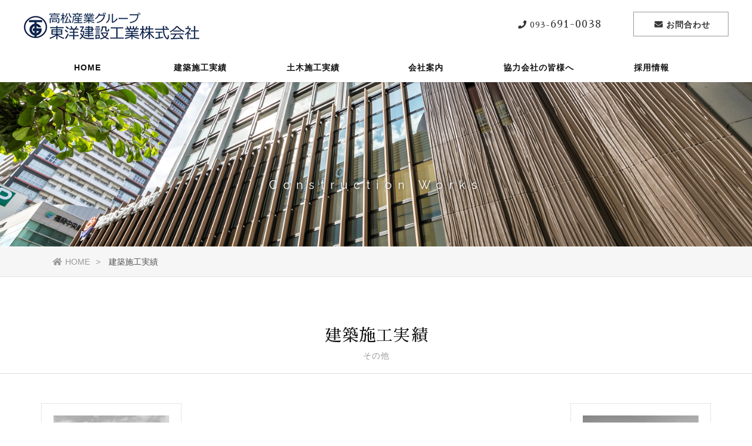

--- FILE ---
content_type: text/html
request_url: https://www.tg-toyo.co.jp/constructionworks7.html
body_size: 2282
content:
<!doctype html>
<html lang="ja">
<head>
<meta charset="utf-8">

<meta name="viewport" content="width=device-width,initial-scale=1.0,minimum-scale=1.0">
<title>東洋建設工業株式会社 [建築施工実績]</title>
<meta name="Keywords" content="東洋建設工業,東洋,東洋建設,福岡,北九州,遠賀,水巻,折尾,建築,土木,建設,不動産,太陽光発電,高松産業グループ" />
<meta name="Description" content="住みよい街づくり。私たちが目指すのは、「顧客の満足」と「社会への貢献」。お客様の希望を叶え、社会の信頼を得られる製品を提供し続けています。" />

<link rel="stylesheet" href="css/style.css" />
<link rel="stylesheet" href="css/jquery.fancybox.css">

<link href="https://fonts.googleapis.com/earlyaccess/sawarabimincho.css" rel="stylesheet" />
<link href="https://fonts.googleapis.com/css?family=Cormorant+Garamond" rel="stylesheet"> 
<link href="https://fonts.googleapis.com/css?family=Raleway" rel="stylesheet"> 
<link href="https://use.fontawesome.com/releases/v5.0.6/css/all.css" rel="stylesheet">

<!-- Global site tag (gtag.js) - Google Analytics -->
<script async src="https://www.googletagmanager.com/gtag/js?id=UA-85532440-3"></script>
<script>
  window.dataLayer = window.dataLayer || [];
  function gtag(){dataLayer.push(arguments);}
  gtag('js', new Date());

  gtag('config', 'UA-85532440-3');
</script>

</head>
<body>

<header>

<div class="bg_bl"></div>

    <h1><a href="index.html"><img src="img/logo.png" alt="東洋建設工業株式会社 [トップページ]"></a></h1>

<a class="menu_btn">
    <span class="top"></span>
    <span class="middle"></span>
    <span class="bottom"></span>
</a>

<div class="h_btn"><a href="contact.html"><i class="fas fa-envelope"></i><span>お問合わせ</span></a></div>
<div class="h_tel font_mincho"><a href="tel:0936910038"><i class="fas fa-phone"></i><span>093-<strong>691-0038</strong></span></a></div>
<nav id="g_navi">
    <ul class="navi_base">
      <li><a href="index.html">HOME</a></li>
      <li><a class="ac_menu">建築施工実績</a>
      <div class="ac_list">
      <ul>
      <li><a href="constructionworks1.html">集合住宅</a></li>
      <li><a href="constructionworks2.html">金融機関</a></li>
      <li><a href="constructionworks8.html">ホテル・旅館</a></li>
      <li><a href="constructionworks3.html">医療・福祉</a></li>
      <li><a href="constructionworks4.html">商業施設</a></li>
      <li><a href="constructionworks5.html">工場・オフィス</a></li>
      <li><a href="constructionworks6.html">学校・戸建て</a></li>
      <li><a href="constructionworks7.html">その他</a></li>
      </ul>
      </div>
      </li>  
      <li><a href="engineeringworks.html">土木施工実績</a></li>   
      <li><a class="ac_menu">会社案内</a>
      <div class="ac_list">
      <ul>
      <li><a href="about.html">東洋建設工業について</a></li>  
      <li><a href="company.html">会社概要</a></li>
      <li><a href="history.html">沿革</a></li>
      <li><a href="access.html">アクセス</a></li>
      </ul>
      </div>
      </li>
      <li><a href="partners.html">協力会社の皆様へ</a></li>
      <li><a class="ac_menu">採用情報</a>
      <div class="ac_list">
      <ul>
      <li><a href="recruit.html">募集要項</a></li>  
      <li><a href="interview.html">先輩社員の声</a></li>
      </ul>
      </div>
      </li>
    </ul>
</nav>

</header>

<div id="sub_top" class="constructionworks">
Construction Works
</div>

<div class="pankuzu">
<ul>
<li><a href="index.html"><i class="fas fa-home"></i>HOME</a></li>
<li>建築施工実績</li>
</ul>
</div>

<div class="content">
<h2 class="effect">建築施工実績<br>
<span>その他</span></h2>
<div class="cont_wrap">

<div class="effect d_02">

<ul class="works_list">
<li><a href="img/construction_702.jpg" data-fancybox="works_list" data-caption="葬儀場 新築工事"><img src="img/construction_702s.jpg" alt="葬儀場 新築工事">
<span>葬儀場 新築工事</span></a></li>

<li><a href="img/construction_701.jpg" data-fancybox="works_list" data-caption="太陽光発電所新設工事 (2メガ 7,000枚)"><img src="img/construction_701s.jpg" alt="太陽光発電所新設工事 (2メガ 7,000枚)">
<span>太陽光発電所新設工事 (2メガ 7,000枚)</span></a></li>
</ul>

</div>

<h5 align="center">※掲載している実績は一部となります。</h5>

</div>
</div>


<footer>
<div class="cont_wrap">
<ul class="f_bn">
  <li><a href="http://www.takamatsu-group.co.jp/index.html" target="_blank"><i class="fas fa-globe"></i>高松産業グループ</a></li>
  <li><a href="http://www.takamatsu-group.co.jp/privacy/index.html" target="_blank"><i class="fas fa-globe"></i>Privacy Policy</a></li>
  <li><a href="http://www.takamatsu-group.co.jp/policy/index.html" target="_blank"><i class="fas fa-globe"></i>利用・免責</a></li>
</ul>

  <address>
  Copyright (C) TOYO KENSETU KOGYO CO.,LTD. All Rights Reserved.
  </address>
  
<!--　削除禁止【ＰＲ枠】ここから　--> 
<!--prno.180216ver2.01set018--> 
<div class="box_pr"><ul>
<li>Design by <a href="https://www.megapx.com/" title="ホームページ制作・ロゴデザイン：メガピクス" target="_blank">Megapx</a></li>
<li>Template by <a href="http://www.s-hoshino.com/" title="HTMLテンプレート配布元：フリー素材屋Hoshino" target="_blank">s-hoshino.com</a></li>
</ul></div>
<!--　/削除禁止【ＰＲ枠】ここまで　--> 
  </div>
</footer>

<div class="to_top"><a href="#"><img src="img/i_top.png" alt="ページトップへ戻る" ></a></div>


<script src="https://ajax.googleapis.com/ajax/libs/jquery/2.1.3/jquery.min.js"></script>
<script src="js/jquery.inview.min.js"></script>
<script src="js/script_sub.js"></script>
<script src="js/jquery.fancybox.js"></script>
<script>
	$('[data-fancybox]').fancybox();
</script>
</body>
</html>


--- FILE ---
content_type: text/css
request_url: https://www.tg-toyo.co.jp/css/style.css
body_size: 6169
content:
/*
+++++++++++++++++++++++++++++++++++++++++++++++++++++++++++++++++++++++++++++++
原則として、許可なしの再配布は禁止させていただきます。
また、無料でお使いになる場合は、【ＰＲ枠】のリンクは全て削除禁止です。
（※加工後の削除も禁止させていただいておりますのでご了承ください。）
PR枠の削除（有料プラン）に関するお問い合わせや、その他ご不明な点は、
http://www.s-hoshino.com/info.html、または、
https://www.megapx.com/contact.htmlのフォームよりお問い合わせください。
+++++++++++++++++++++++++++++++++++++++++++++++++++++++++++++++++++++++++++++++
*/

@charset "utf-8";

* {
	padding: 0;
	margin: 0;
}

html {
  height: 100%;
}

body {
	color: #111;
	background-color: #FFFFFF;
	font-family: "游ゴシック", "Yu Gothic", YuGothic, "ヒラギノ角ゴ ProN W3", "Hiragino Kaku Gothic ProN", "メイリオ", Meiryo, Osaka, "ＭＳ ゴシック", "MS Gothic", sans-serif;
	/*	font-family: "メイリオ", "Meiryo", arial, "ヒラギノ角ゴ Pro W3", "Hiragino Kaku Gothic Pro", Osaka, "ＭＳ Ｐゴシック", "MS PGothic", Sans-Serif;*/
	word-wrap: break-word;
	height: 100%;
}

.font_mincho {
	font-family: "ヒラギノ明朝 ProN W3", "Hiragino Mincho ProN", "游明朝", YuMincho, "Sawarabi Mincho", "HG明朝E",  "ＭＳ Ｐ明朝", "MS PMincho", serif;
}
.font_garamond {
	font-family: 'Cormorant Garamond', serif;
}
.font_raleway {
	font-family: 'Raleway', sans-serif;
}

section,
article {
	display: block;
}

img {
	vertical-align: top;
}

a img {
	border-top-style: none;
	border-right-style: none;
	border-bottom-style: none;
	border-left-style: none;
	-webkit-transition: 0.2s linear;
	-moz-transition: 0.2s linear;
	transition: 0.2s linear;
}

a:hover img {
	opacity: 0.7;
	filter: alpha(opacity=70);
	-ms-filter: "alpha( opacity=70 )";
}

strong {
	font-weight: normal;
}

li {
	list-style-type: none;
}

a {
	color: #0066CC;
	-webkit-transition: 0.2s linear;
	-moz-transition: 0.2s linear;
	transition: 0.2s linear;
}
a:hover {
	color: #0099CC;
	text-decoration: none;
}

table {
	border-collapse: collapse;
}
table td {
	border-collapse: collapse;
}

.clfix:after{
  content: "."; 
  display: block; 
  height: 0; 
  font-size:0;	
  clear: both; 
  visibility:hidden;
}

/*
ヘッダー
-------------------------------------------*/
header {
	width: 100%;
	background-color: #FFF;
	position: fixed;
	z-index: 300;
}

header h1 a img {
	display: block;
	position: absolute;
}

header .h_btn a {
	display: block;
	text-align: center;
	position: absolute;
	text-decoration: none;
	color: #333;
	letter-spacing: 1px;
	border: 1px solid #999;
}
header .h_btn a:hover {
	color: #FFF;
	background-color: #333;
	border: 1px solid #FFF;
}
header .h_tel a {
	display: block;
	text-align: center;
	position: absolute;
	text-decoration: none;
	color: #333;
	letter-spacing: 1px;
}
header .h_btn a i,
header .h_tel a i {
	padding-left: 5px;
	padding-right: 5px;
}
#g_navi ul li a.ac_menu {
	cursor: pointer;
	overflow: hidden;
}

.pankuzu {
	background-color: #F6F6F6;
	margin-bottom: 20px;
	font-size: 14px;
	line-height: 30px;
	color: #555;
	width: 100%;
	padding-top: 10px;
	padding-bottom: 10px;
	border-bottom-width: 1px;
	border-bottom-style: solid;
	border-bottom-color: #E5E5E5;
	border-top-width: 1px;
	border-top-style: solid;
	border-top-color: #FFF;
}

.pankuzu ul {
	width: 96%;
	max-width: 1100px;
	margin-right: auto;
	margin-left: auto;
}

.pankuzu li {
	display: inline-block;
}

.pankuzu li a {
	text-decoration: none;
	color: #999;
}

.pankuzu li a::after {
	content: ">";
	padding-left: 10px;
	padding-right: 10px;
}

.pankuzu li a:hover {
	color: #111;
}

.pankuzu li i {
	padding-right: 5px;
}


/*
メインコンテンツ
-------------------------------------------*/
.content {
	width: 100%;
	background-color: #FFF;
	padding-top: 50px;
	padding-bottom: 50px;
}
.cont_wrap {
	max-width: 1200px;
	width: 100%;
	margin-right: auto;
	margin-left: auto;
}

#sub_top {
	background-color: #EEE;
	background-repeat: no-repeat;
	background-position: center center;
	height: 120px;
	line-height: 30px;
	padding-top: 300px;
	width: 100%;
	background-size: cover;
	text-align: center;
	font-family: 'Raleway', sans-serif;
	color: #FFF;
	font-size: 20px;
	letter-spacing: 0.5em;
	-moz-text-shadow: 0px 0px 5px rgba(0, 0, 0, 0.5);
	-webkit-text-shadow: 0px 0px 5px rgba(0, 0, 0, 0.5);
	-ms-text-shadow: 0px 0px 5px rgba(0, 0, 0, 0.5);
	text-shadow: 0px 0px 5px rgba(0, 0, 0, 0.5);
}

#index_top {
	height: 100%;
	width: 100%;
	position: relative;
	overflow: hidden;
}
#index_top ul.sm-slider {
	position: relative;
}

#index_top #top_catch {
	position: absolute;
	top: 40%;
	z-index: 10;
	text-align: center;
	width: 100%;
	color: #FFF;
}

#index_top #top_catch h2 {
	font-size: 50px;
	letter-spacing: 2px;
	font-family: "ヒラギノ明朝 ProN W3", "Hiragino Mincho ProN", "游明朝", YuMincho, "Sawarabi Mincho", "HG明朝E",  "ＭＳ Ｐ明朝", "MS PMincho", serif;
	font-weight: normal;
}
#index_top #top_catch p {
	font-size: 14px;
}

.content h2 {
	font-size: 28px;
	line-height: 30px;
	margin-bottom: 20px;
	border-bottom-width: 1px;
	border-bottom-style: solid;
	border-bottom-color: #DDD;
	font-weight: normal;
	letter-spacing: 1px;
	color: #111;
	text-align: center;
	font-family: "ヒラギノ明朝 ProN W3", "Hiragino Mincho ProN", "游明朝", YuMincho, "Sawarabi Mincho", "HG明朝E",  "ＭＳ Ｐ明朝", "MS PMincho", serif;
	padding-top: 15px;
	padding-right: 10px;
	padding-bottom: 15px;
	padding-left: 10px;
	clear: both;
}

.content h2 span {
	font-family: "游ゴシック", "Yu Gothic", YuGothic, "ヒラギノ角ゴ ProN W3", "Hiragino Kaku Gothic ProN", "メイリオ", Meiryo, Osaka, "ＭＳ ゴシック", "MS Gothic", sans-serif;
	font-size: 14px;
	color: #999;
}

.content h3 {
	font-size: 22px;
	line-height: 30px;
	margin-bottom: 30px;
	background-color: #F6F6F6;
	border-radius: 10px;
	-webkit-border-radius: 10px;
	-moz-border-radius: 10px;
	position: relative;
	margin-top: 30px;
	padding-top: 15px;
	padding-right: 10px;
	padding-bottom: 15px;
	padding-left: 44px;
	font-weight: normal;
	color: #111;
	font-family: "ヒラギノ明朝 ProN W3", "Hiragino Mincho ProN", "游明朝", YuMincho, "Sawarabi Mincho", "HG明朝E",  "ＭＳ Ｐ明朝", "MS PMincho", serif;
	clear: both;
}

.content h3::after {
	display: block;
	width: 3px;
	height: 20px;
	position: absolute;
	top: 20px;
	left: 20px;
	background-color: #CCC;
	content: '';
}

.content h3 span {
	font-size: 16px;
	color: #888;
	font-family: "游ゴシック", "Yu Gothic", YuGothic, "ヒラギノ角ゴ ProN W3", "Hiragino Kaku Gothic ProN", "メイリオ", Meiryo, Osaka, "ＭＳ ゴシック", "MS Gothic", sans-serif;
	padding-left: 15px;
}
.content h4 {
	font-size: 20px;
	color: #555;
	border-bottom-width: 1px;
	border-bottom-style: dotted;
	border-bottom-color: #CCC;
	letter-spacing: 0.1em;
	padding: 10px;
	font-weight: bold;
	clear: both;
	margin-top: 20px;
	margin-right: 30px;
	margin-bottom: 20px;
	margin-left: 30px;
}

.content p {
	font-size: 16px;
	line-height: 1.8;
	padding: 10px;
	margin-bottom: 30px;
	margin-top: 20px;
	margin-right: 30px;
	margin-left: 30px;
}

.content .ul_news li {
	line-height: 30px;
	padding-top: 20px;
	padding-bottom: 20px;
	border-bottom-width: 1px;
	border-bottom-style: dotted;
	border-bottom-color: #CCC;
	font-size: 16px;
	padding-right: 10px;
	padding-left: 10px;
}
.content .ul_news li span {
	color: #999;
	padding-right: 20px;
}

/*
コンテンツ大ボタン
-------------------------------------------*/
.content .btn_001 a {
	font-size: 20px;
	color: #FFF;
	text-align: center;
	border: 5px solid #F6F6F6;
	text-decoration: none;
	display: block;
	width: 88%;
	background-color: #333333;
	margin-top: 20px;
	margin-right: auto;
	margin-bottom: 30px;
	margin-left: auto;
	line-height: 30px;
	border-radius: 10px;
	-webkit-border-radius: 10px;
	-moz-border-radius: 10px;
	padding-top: 15px;
	padding-bottom: 15px;
	position: relative;
	max-width: 500px;
	clear: both;
}
.content .btn_001 a i {
	padding-right: 10px;
}
.content .btn_001 a:hover {
	color: #333333;
	text-align: center;
	background-color: #FFF;
	width: 90%;
	border-top-color: #333333;
	border-right-color: #333333;
	border-bottom-color: #333333;
	border-left-color: #333333;
}

.img_center {
	display: block;
	margin-left: auto;
	margin-right: auto;
	padding-bottom: 20px;
}

.img_left {
	float: left;
	padding-right: 30px;
	padding-left: 30px;
	padding-bottom: 20px;
}
.img_right {
	float: right;
	padding-right: 30px;
	padding-left: 30px;
	padding-bottom: 20px;
}

.content .img_left p {
	font-size: 12px;
	margin: 0px;
}

/*-----トップへ戻るボタン------*/

.to_top {
	position: fixed;
	right: 10px;
	z-index: 200;
	-webkit-transition: 0.2s linear;
	-moz-transition: 0.2s linear;
	transition: 0.2s linear;
}
.to_top a {
	text-decoration: none;
	color: #FFF;
	text-align: center;
	display: block;
	border-radius: 50px;
	-webkit-border-radius: 50px;
	-moz-border-radius: 50px;
	opacity: 0.8;
	filter: alpha(opacity=80);
	-ms-filter: "alpha( opacity=80 )";
	font-size: 10px;
	background-color: #000;
	padding: 20px;
	height: 30px;
	width: 30px;
}
.to_top a:hover {
	opacity: 1.0;
	filter: alpha(opacity=100);
	-ms-filter: "alpha( opacity=100 )";
}

/*
フッター
-------------------------------------------*/

footer {
	background-color: rgba(0, 0, 0, 0.7);
	color: #EEE;
	clear: both;
	width: 100%;
	display: block;
	padding-top: 15px;
	padding-bottom: 15px;
}

address {
	font-size: 10px;
	font-style: normal;
	padding-top: 5px;
	padding-right: 10px;
	padding-bottom: 5px;
	padding-left: 10px;
}

footer ul.f_bn {
	display: block;
	float: left;
}
footer .f_bn li {
	display: inline;
}
footer .f_bn li a {
	display: inline-block;
	font-size: 14px;
	letter-spacing: 1px;
	padding: 10px;
	text-decoration: none;
	color: #FFF;
	border: 1px solid #FFF;
	opacity: 0.5;
	filter: alpha(opacity=50);
	-ms-filter: "alpha( opacity=50 )";
	margin-left: 10px;
	font-weight: bold;
}
footer .f_bn li a:hover {
	opacity: 1.0;
	filter: alpha(opacity=100);
	-ms-filter: "alpha( opacity=100 )";
}
footer .f_bn li a i {
	padding-right: 5px;
}

footer .box_pr {
	clear: both;
	width: 100%;
	display: block;
	padding-top: 10px;
	padding-bottom: 10px;
	text-align: center;
	font-size: 10px;
	color: #CCC;
}

.box_pr ul li {
	display: inline;
	padding: 5px;
}

.box_pr ul li a {
	color: #CCC;
}

/*
各種テーブル
-------------------------------------------*/
.content table.table_01 {
	width: 96%;
	margin-top: 20px;
	margin-right: auto;
	margin-bottom: 30px;
	margin-left: auto;
}
.content table.table_01 th,
.content table.table_01 td {
	border-bottom-width: 1px;
	border-bottom-style: dotted;
	border-bottom-color: #CCC;
	padding: 20px;
}
.content table.table_01 th {
	font-size: 16px;
	white-space: nowrap;
	font-weight: normal;
	letter-spacing: 1px;
	width: 33%;
}
.content table.table_01 td {
	font-size: 14px;
	line-height: 30px;
	background-color: #FFF;
}
.content table.table_01 td.td_price {
	font-size: 16px;
	text-align: center;
	white-space: nowrap;
	color: #008C69;
	font-weight: bold;
}

.content table.table_02 {
	width: 96%;
	margin-top: 20px;
	margin-right: auto;
	margin-bottom: 30px;
	margin-left: auto;
	max-width: 600px;
}
.content table.table_02 th,
.content table.table_02 td {
	border-bottom-width: 1px;
	border-bottom-style: dotted;
	border-bottom-color: #CCC;
	padding: 20px;
}
.content table.table_02 th {
	font-size: 18px;
	white-space: nowrap;
	font-weight: normal;
	letter-spacing: 1px;
	width: 33%;
	background-color: #F6F6F6;
}
.content table.table_02 td {
	font-size: 16px;
	line-height: 30px;
	background-color: #FFF;
}
.content table.table_02 td .price {
	font-size: 20px;
	text-align: center;
	white-space: nowrap;
	color: #000000;
	font-weight: bold;
	padding-right: 5px;
	padding-left: 5px;
}


#mailform table.m_form {
	width: 90%;
	margin-right: auto;
	margin-left: auto;
}
#mailform table.m_form th {
	text-align: right;
	border-right-width: 4px;
	border-bottom-width: 1px;
	border-right-style: solid;
	border-bottom-style: dotted;
	border-right-color: #CCC;
	border-bottom-color: #CCC;
	font-size: 14px;
	font-weight: normal;
	padding-top: 15px;
	padding-right: 10px;
	padding-bottom: 10px;
	padding-left: 10px;
}
#cont_base #mailform table.m_form th p {
	font-size: 10px;
	line-height: 14px;
	color: #999;
	margin: 0px;
	padding: 0px;
}
#cont_base #mailform table.m_form th span {
	color: #FF0000;
	padding-left: 5px;
	padding-right: 5px;
}
#mailform table.m_form td {
	padding: 10px;
	background-color: #FFF;
	border-bottom-style: dotted;
	border-bottom-color: #CCC;
	border-bottom-width: 1px;
	font-size: 14px;
}
form input.form_btn {
	background-color: #333;
	color: #FFF;
	padding-top: 7px;
	padding-right: 20px;
	padding-bottom: 7px;
	padding-left: 20px;
	border-radius: 10px;
	-webkit-border-radius: 10px;
	-moz-border-radius: 10px;
	border: 3px solid #EEE;
	-webkit-transition: 0.2s linear;
	-moz-transition: 0.2s linear;
	transition: 0.2s linear;
}
form input.form_btn:hover {
	background-color: #FFF;
	color: #333;
	border-top-color: #333;
	border-right-color: #333;
	border-bottom-color: #333;
	border-left-color: #333;
	cursor: pointer;
}
.small {
	font-size: smaller;
	color: #666;
}
.chui {
	color: #F03600;
}
#cont_base .content .navi_sitemap li {
	padding-left: 20px;
}
.table_01 caption {
	font-size: 14px;
	line-height: 30px;
	background-color: #E5E5E5;
	color: #111;
	letter-spacing: 1px;
	padding-top: 5px;
	padding-bottom: 5px;
	border: 1px solid #FFF;
	box-shadow: rgba(0, 0, 0, 0.3) 0px 0px 2px 0px;
	-webkit-box-shadow: rgba(0, 0, 0, 0.3) 0px 0px 2px 0px;
	-moz-box-shadow: rgba(0, 0, 0, 0.3) 0px 0px 2px 0px;
}
.table_01 th span {
	font-size: 12px;
	color: #CCC;
}


/*
FAQ
-------------------------------------------*/

.content dl.faq {
	margin-bottom: 30px;
	padding-top: 10px;
	padding-right: 10px;
	padding-bottom: 20px;
	padding-left: 10px;
	border-bottom-width: 1px;
	border-bottom-style: dotted;
	border-bottom-color: #CCC;
}
.content dl.faq dt {
	font-size: 22px;
	line-height: 30px;
	position: relative;
	font-family: "ヒラギノ明朝 ProN W3", "Hiragino Mincho ProN", "游明朝", YuMincho, "Sawarabi Mincho", "HG明朝E",  "ＭＳ Ｐ明朝", "MS PMincho", serif;
	padding-top: 10px;
	padding-right: 20px;
	padding-bottom: 10px;
	padding-left: 50px;
	background-color: #F6F6F6;
	color: #111;
	border-radius: 10px;
	-webkit-border-radius: 10px;
	-moz-border-radius: 10px;
}
.content dl.faq dt span {
	font-size: 20px;
	font-weight: bold;
	color: #FFF;
	background-color: #333;
	text-align: center;
	display: block;
	width: 50px;
	padding-top: 10px;
	height: 40px;
	border-radius: 50%;
	-webkit-border-radius: 50%;
	-moz-border-radius: 50%;
	position: absolute;
	top: -20px;
	left: -10px;
	z-index: 10;
}
.content dl.faq dt span::before{
	content: "";
	position: absolute;
	bottom: -5px;
	right: -3px;
 	margin-left: -12px;
  border-right: 12px solid transparent;
  border-top: 20px solid #333;
  border-left: 12px solid transparent;
 	z-index: 0;
	transform: rotate(-40deg);
}
.content dl.faq dd {
	padding-top: 10px;
	padding-right: 20px;
	padding-bottom: 10px;
	padding-left: 20px;
}

/*
グーグルマップ
-------------------------------------------*/

.g_map_base {
	background-color: #FFF;
	padding-right: 20px;
	padding-bottom: 20px;
	padding-left: 20px;
}

.g_map {
position: relative;
padding-bottom: 56.25%;
padding-top: 30px;
height: 0;
overflow: hidden;
}
 
.g_map iframe,
.g_map object,
.g_map embed {
position: absolute;
top: 0;
left: 0;
width: 100%;
height: 100%;
}

/*
トップ下部ピックアップ
-------------------------------------------*/
.pick_up {
	height: 30%;
	max-height: 500px;
	width: 100%;
	position: absolute;
	bottom: 0px;
	background-color: rgba(0, 0, 0, 0.7);
}
.pick_up .sc_btm a {
	line-height: 50px;
	color: #333;
	background-color: #FFF;
	height: 100px;
	width: 100px;
	display: block;
	margin-right: auto;
	margin-left: auto;
	border-radius: 50px;
	-webkit-border-radius: 50px;
	-moz-border-radius: 50px;
	font-size: 12px;
	text-decoration: none;
	letter-spacing: 2px;
	background-image: url(../img/sc_btm.png);
	background-position: center center;
	background-repeat: no-repeat;
	position: absolute;
	bottom: -50px;
	left: 50%;
	margin-left: -50px;
	z-index: 80;
	text-align: center;
}
.pick_up .sc_btm a:hover {
	color: #000;
	height: 110px;
	width: 110px;
	border-radius: 55px;
	-webkit-border-radius: 55px;
	-moz-border-radius: 55px;
	margin-top: -10px;
	margin-left: -55px;
}

.pick_up ul {
	display: block;
	margin-left: auto;
	margin-right: auto;
	-webkit-box-sizing: border-box;
	-moz-box-sizing: border-box;
	box-sizing: border-box;
	width: 100%;
	max-width: 1400px;
	padding: 30px;
	display: -webkit-box;
	display: -moz-box;
	display: -webkit-flexbox;
	display: -moz-flexbox;
	display: -ms-flexbox;
	display: -webkit-flex;
	display: -moz-flex;
	display: flex;
	-webkit-box-lines: multiple;
	-moz-box-lines: multiple;
	-webkit-flex-wrap: wrap;
	-moz-flex-wrap: wrap;
	-ms-flex-wrap: wrap;
	flex-wrap: wrap;
	-webkit-justify-content: space-between;
	justify-content: space-between;
}

.pick_up ul li {
	width: 30%;
	-webkit-box-sizing: border-box;
	-moz-box-sizing: border-box;
	box-sizing: border-box;
	position: relative;
}
.pick_up ul li a {
	display: block;
	box-shadow: rgba(0, 0, 0, 0.2) 0px 0px 5px 0px;
	-webkit-box-shadow: rgba(0, 0, 0, 0.2) 0px 0px 5px 0px;
	-moz-box-shadow: rgba(0, 0, 0, 0.2) 0px 0px 5px 0px;
	overflow: hidden;
}
.pick_up ul li a img {
	width: auto;
	max-width: 100%;
	-webkit-transition: 1.0s ease-out;
	-moz-transition: 1.0s ease-out;
	transition: 1.0s ease-out;
	opacity: 0.7;
	filter: alpha(opacity=70);
	-ms-filter: "alpha( opacity=70 )";
}
.pick_up ul li a:hover img {
	-webkit-transform: scale(1.1);
-moz-transform: scale(1.1);
-o-transform: scale(1.1);
-ms-transform: scale(1.1);
transform: scale(1.1);
opacity: 1.0;
	filter: alpha(opacity=100);
	-ms-filter: "alpha( opacity=100 )";
}
.pick_up ul li a:hover {
	box-shadow: rgba(0, 0, 0, 0.5) 0px 0px 7px 0px;
	-webkit-box-shadow: rgba(0, 0, 0, 0.5) 0px 0px 7px 0px;
	-moz-box-shadow: rgba(0, 0, 0, 0.5) 0px 0px 7px 0px;
}

a .btn_check {
	color: #FFF;
	font-size: 14px;
	line-height: 40px;
	text-decoration: none;
	text-align: center;
	display: block;
	width: 50%;
	margin-top: -15px;
	margin-left: -25%;
	border: 2px solid #FFF;
	position: absolute;
	left: 50%;
	top: 50%;
	font-weight: bold;
	-webkit-transition: 0.2s linear;
	-moz-transition: 0.2s linear;
	transition: 0.2s linear;
}
a:hover .btn_check {
	color: #000;
	background-color: #FFF;
}
a .btn_check i {
	padding-right: 10px;
	padding-left: 5px;
	-webkit-transition: 0.2s linear;
	-moz-transition: 0.2s linear;
	transition: 0.2s linear;
}
a:hover .btn_check i {
	padding-right: 5px;
	padding-left: 10px;
}
.balloon {
	position: absolute;
	top: -60px;
	left: 50%;
	margin-left: -50px;
	display: inline-block;
	width: 100px;
	height: 100px;
	line-height: 100px;
	vertical-align: middle;
	text-align: center;
	color: #FFF;
	font-size: 18px;
	font-weight: bold;
	border-radius: 50%;
	box-sizing: border-box;
	z-index: 100;
	background-color: #FF6633;
}

.balloon:before{
	content: "";
	position: absolute;
	bottom: -15px;
	left: 50%;
 	margin-left: -12px;
  border-right: 12px solid transparent;
  border-top: 20px solid #FF6633;
  border-left: 12px solid transparent;
 	z-index: 0;
}


/*
実績一覧
-------------------------------------------*/
ul.works_list {
	display: block;
	margin-left: auto;
	margin-right: auto;
	-webkit-box-sizing: border-box;
	-moz-box-sizing: border-box;
	box-sizing: border-box;
	width: 100%;
	max-width: 1400px;
	padding: 30px;
	display: -webkit-box;
	display: -moz-box;
	display: -webkit-flexbox;
	display: -moz-flexbox;
	display: -ms-flexbox;
	display: -webkit-flex;
	display: -moz-flex;
	display: flex;
	-webkit-box-lines: multiple;
	-moz-box-lines: multiple;
	-webkit-flex-wrap: wrap;
	-moz-flex-wrap: wrap;
	-ms-flex-wrap: wrap;
	flex-wrap: wrap;
	-webkit-justify-content: space-between;
	justify-content: space-between;
}

ul.works_list li {
	width: 21%;
	position: relative;
	text-align: center;
	margin-bottom: 30px;
}



ul.works_list li .works_icon {
	position: absolute;
	top: 5px;
	left: 5px;
	font-weight: bold;
	padding-left: 10px;
	padding-right: 10px;
	color: #FFF;
	background-color: #0d2d56;
	z-index: 50;
}



ul.works_list li a {
	display: block;
	overflow: hidden;
	-webkit-box-sizing: border-box;
	-moz-box-sizing: border-box;
	box-sizing: border-box;
	padding: 20px;
	border: 1px dotted #CCC;
	background-color: #FFF;
	text-decoration: none;
	color: #333;
}
ul.works_list li a img {
	width: auto;
	max-width: 100%;
  -webkit-filter: grayscale(100%);
  filter: grayscale(100%);
  opacity: 0.9;
	filter: alpha(opacity=90);
	-ms-filter: "alpha( opacity=90 )";
}

ul.works_list li a:hover img {
  -webkit-filter: grayscale(0%);
  filter: grayscale(0%);
  opacity: 1.0;
	filter: alpha(opacity=100);
	-ms-filter: "alpha( opacity=100 )";
}

ul.works_list li a span {
	display: block;
	padding-top: 10px;
	font-size: 12px;
	letter-spacing: 1px;
}

ul.works_list li a:hover {
	box-shadow: rgba(0, 0, 0, 0.3) 0px 0px 10px 0px;
	-webkit-box-shadow: rgba(0, 0, 0, 0.3) 0px 0px 10px 0px;
	-moz-box-shadow: rgba(0, 0, 0, 0.3) 0px 0px 10px 0px;
	border: 1px solid #000;
	color: #000;
}



@media screen and (min-width:960px){
body {
	font-size: 16px;
}
.sm-slider, .sm-slider::after {
	top: 100px !important;
}
/*
ヘッダー
-------------------------------------------*/
header {
	height: 140px;
	box-shadow: rgba(0, 0, 0, 0.2) 0px 0px 3px 0px;
	-webkit-box-shadow: rgba(0, 0, 0, 0.2) 0px 0px 3px 0px;
	-moz-box-shadow: rgba(0, 0, 0, 0.2) 0px 0px 3px 0px;
	position: fixed;
	transition: all 0.3s ease;
    -webkit-transition: all 0.3s ease;
    -moz-transition: all 0.3s ease;
    -o-transition: all 0.3s ease;
}


header h1 a img {
	top: 20px;
	left: 10px;
}

header .h_btn a {
	width: 160px;
	top: 20px;
	right: 10px;
	line-height: 38px;
	padding-top: 2px;
	font-size: 14px;
	font-weight: bold;
}
header .h_tel a {
	width: 180px;
	top: 20px;
	right: 180px;
	line-height: 38px;
	padding-top: 2px;
	font-size: 14px;
}
header .h_tel a strong {
	font-size: 18px;
}
header.fixed {
	height: 100px;
}

header.fixed h1 a img {
	height: 40px;
	top:5px;
}
header.fixed .h_btn a,
header.fixed .h_tel a {
	top: 5px;
}


.menu_btn,
.btn_close {
	display: none;
}

/*
PCグローバルナビ
-------------------------------------------*/
#g_navi {
	width: 98%;
	padding-left: 2%;
	display: block;
	height: 50px;
	position: absolute;
	z-index: 1000;
	left: 0px !important;
	bottom: 0px;
	font-size: 14px;
	letter-spacing: 1px;
	font-weight: bold;
}

#g_navi ul.navi_base {
	width: 100%;
	max-width: 1200px;
	margin-left: auto;
	margin-right: auto;
	display: block;
}

#g_navi ul li{
	display: inline;
}

#g_navi li a {
	width: 16%;
	padding-top: 15px;
	height: 35px;
	display: block;
	color: #111;
	text-decoration: none;
	text-align: center;
	line-height: 20px;
	position: relative;
	float: left;
}

#g_navi li a::before {
	display: block;
	height: 2px;
	position: absolute;
	top: 2px;
	width: 70%;
	left: 15%;
	background-color: #FFF;
	content: '';
	-webkit-transition: 0.2s linear;
	-moz-transition: 0.2s linear;
	transition: 0.2s linear;
}

#g_navi li a:hover::before {
	background-color: #333;
	top:0px;
}

#g_navi li a:hover,
#g_navi li a.active,
#g_navi ul li:hover > a {
	color: #999;
}

#g_navi ul li:hover > a.ac_menu,
#g_navi li a.ac_menu:hover {
	position: relative;
}

#g_navi li a.ac_menu::after {
	content: "";
	position: absolute;
	bottom: -10px;
	left: 50%;
 	margin-left: -15px;
  border-right: 15px solid transparent;
  border-bottom: 20px solid #FFF;
  border-left: 15px solid transparent;
 	z-index: 300;
	-webkit-transition: 0.2s linear;
	-moz-transition: 0.2s linear;
	transition: 0.2s linear;
}

#g_navi ul li:hover > a.ac_menu::after,
#g_navi li a.ac_menu:hover::after {
  border-bottom: 20px solid #111;
}

#g_navi ul li div {
	position: absolute;
	z-index: 2000;
	top: 50px;
	left: 0px;
	opacity: 0;
	visibility: hidden;
	transition: .3s;
	width: 100%;
	height: auto;
	background-color: #111;
}
#g_navi ul li ul{
  width: 96%;
  padding-left: 2%;
  max-width: 1100px;
  margin-left: auto;
  margin-right: auto;
}

#g_navi li ul li a {
	width: 21%;
	padding-left: 3%;
	padding-top: 9px;
	padding-bottom: 9px;
	line-height: 22px;
	height: 22px;
	color: #FFF;
	text-align: left;
	margin-top: 10px;
	margin-bottom: 10px;
	margin-left: 1%;
	border-radius: 5px;
	-webkit-border-radius: 5px;
	-moz-border-radius: 5px;
}
#g_navi li ul li a::after {
	content: "+";
	color: #FFF;
	position: absolute;
	display: block;
	left: 15px;
	top: 8px;
	font-size: 9px;
}
#g_navi li ul li a:hover::after {
	color: #333;
}
#g_navi ul li ul li a:hover{
	color: #000;
	background-color: #FFF;
	box-shadow: rgba(0, 0, 0, 0.1) 0px 0px 3px 0px;
	-webkit-box-shadow: rgba(0, 0, 0, 0.1) 0px 0px 3px 0px;
	-moz-box-shadow: rgba(0, 0, 0, 0.1) 0px 0px 3px 0px;
}
#g_navi li li a::before {
	display: none;
}

#g_navi ul li:hover div{
  visibility: visible;
  opacity: 1;
}

#g_navi div.ac_list {
	display: block !important;
}


header.fixed #g_navi {
	height: 40px;
}

header.fixed #g_navi ul li div {
	top: 40px;
}

header.fixed #g_navi li a {
	padding-top: 10px;
	height: 30px;
}

header.fixed #g_navi li ul li a {
	padding-top: 9px;
	height: 22px;
}

#index_top {
	min-height: 850px;
}

/*
サブトップ
-------------------------------------------*/
#sub_top.faq {
	background-image: url(../img/sub_top_faq.jpg);
}
#sub_top.constructionworks {
	background-image: url(../img/sub_top_constructionworks.jpg);
}
#sub_top.engineeringworks {
	background-image: url(../img/sub_top_engineeringworks.jpg);
}
#sub_top.contact {
	background-image: url(../img/sub_top_contact.jpg);
}
#sub_top.company {
	background-image: url(../img/sub_top_company.jpg);
}
#sub_top.about {
	background-image: url(../img/sub_top_about.jpg);
}
#sub_top.partners {
	background-image: url(../img/sub_top_partners.jpg);
}
/*
フッター
-------------------------------------------*/

address {
	letter-spacing: 1px;
	text-align: right;
	display: block;
	float: right;
	padding-top: 30px;
	padding-right: 10px;
}

.no_pc {
	display: none;
}

}

@media screen and (min-width:1200px){
header .h_btn a {
	right: 50%;
	margin-right: -600px;
}
header .h_tel a {
	right: 50%;
	margin-right: -400px;
}
header h1 a img {
	left:50%;
	margin-left: -600px;
}

}

@media screen and (max-width:960px){

body {
	font-size: 16px;
}

body.fixed {
	overflow: hidden;
}

img {
	max-width: 100% !important;
	height: auto;
	width /***/:auto;
	margin-left:auto;
	margin-right:auto;
}

.content h4 {
	margin-right: 10px;
	margin-left: 10px;
}

ul.works_list li {
	width: 31%;
}

/*
メニューボタン
-------------------------------------------*/

.menu_btn {
	display: block;
	height: 30px;
	width: 40px;
	text-align: center;
	padding-top: 5px;
	padding-bottom: 5px;
	position: fixed;
	z-index: 5000;
	top: 5px;
	right: 5px;
	border-radius: 3px;
	-webkit-border-radius: 3px;
	-moz-border-radius: 3px;
	cursor: pointer;
}
.menu_btn:hover {
	cursor: pointer;
}

.menu_btn span {
	width: 28px;
	height: 2px;
	display: block;
	position: absolute;
	left: 50%;
	top: 50%;
	margin-left: -14px;
	background-color: #555;
}
.menu_btn span {
    transition: all 0.3s;
    transform: rotate(0deg);
	-webkit-transform: rotate(0deg);  
    -moz-transform: rotate(0deg);    
  }
.menu_btn span.top {
    transform: translateY(-8px);
	-webkit-transform: translateY(-8px);  
    -moz-transform: translateY(-8px);    
  }
.menu_btn span.bottom {
    transform: translateY(8px);
	-webkit-transform: translateY(8px);  
    -moz-transform: translateY(8px);    
}


.menu_btn:hover span.top {
    transform: translateY(-10px);
	-webkit-transform: translateY(-10px);  
    -moz-transform: translateY(-10px);    
}
.menu_btn:hover span.bottom {
    transform: translateY(10px);
	-webkit-transform: translateY(10px);  
    -moz-transform: translateY(10px);    
}


.menu_btn.opened  span.middle {
    background: rgba(255, 255, 255, 0);
	 transform: translateX(30px);
	 -webkit-transform: translateX(30px);  
    -moz-transform: translateX(30px);    
}
.menu_btn.opened  span.top {
    transform: rotate(-45deg) translateY(0px);
	-webkit-transform: rotate(-45deg) translateY(0px);  
    -moz-transform: rotate(-45deg) translateY(0px);    
}
.menu_btn.opened  span.bottom {
    transform: rotate(45deg) translateY(0px);
	-webkit-transform: rotate(45deg) translateY(0px);  
    -moz-transform: rotate(45deg) translateY(0px);    
}

/*
グローバルナビ
-------------------------------------------*/
#g_navi {
	position: fixed;
	width: 80%;
	height: 100%;
	top: 0px;
	left: 100%;
	padding-top: 50px;
	overflow: auto;
	z-index: 3000;
	background-color: #FFF;
	box-shadow: rgba(0, 0, 0, 0.1) 0px 0px 3px 0px;
	-webkit-box-shadow: rgba(0, 0, 0, 0.1) 0px 0px 3px 0px;
	-moz-box-shadow: rgba(0, 0, 0, 0.1) 0px 0px 3px 0px;
	font-size: 14px;
	letter-spacing: 1px;
	-webkit-box-sizing: border-box;
	-moz-box-sizing: border-box;
	box-sizing: border-box;
}
#g_navi ul {
	display: block;
	margin: 0px;
	padding: 0px;
	clear: both;
}

#g_navi ul li:first-child {
	border-top-width: 1px;
	border-top-style: solid;
	border-top-color: #EEE;
}

#g_navi ul li {
	border-bottom-width: 1px;
	border-bottom-style: solid;
	border-bottom-color: #EEE;
}

#g_navi ul li a {
	color: #111;
	text-decoration: none;
	display: block;
	padding-top: 16px;
	padding-right: 30px;
	padding-bottom: 14px;
	padding-left: 20px;
	line-height: 22px;
	vertical-align: middle;
}
#g_navi ul li a:hover {
	color: #999;
}


/*
アコーディオン
--------------------------------------------------*/


#g_navi ul li a.ac_menu {
	position: relative;
	background-image: none;
}
#g_navi ul li a.ac_menu::after {
	font-size: 11px;
	display: block;
	height: 20px;
	width: 20px;
	content: "▼";
	text-align: center;
	line-height: 20px;
	position: absolute;
	top: 16px;
	right: 10px;
	color: #555;
}
#g_navi ul li a.ac_menu.active {
	color: #999;
}
#g_navi ul li a.ac_menu.active::after {
	content: "▲";
}
#g_navi div.ac_list {
	display: none;
}
#g_navi ul li ul li {
	border-bottom: none;
}
#g_navi ul li li:first-child {
	border-top: none;
}
#g_navi ul li ul li a {
	border-bottom: none;
}
#g_navi ul li ul li a::before {
	content: "・";
	padding-right: 5px;
	color: #999;
}

#g_navi ul li ul li a:hover {
	color: #999;
}

/*
メニューシャドウ
-------------------------------------------*/
.bg_bl {
	background-color: #FFF;
	height: 100%;
	width: 100%;
	opacity: 0.80;
	filter: alpha(opacity=80);
	-ms-filter: "alpha( opacity=80 )";
	display: block;
	position: fixed;
	z-index: 2000;
}


/*
ヘッダー
-------------------------------------------*/
.sm-slider, .sm-slider::after {
	top: 50px !important;
}

header {
	height: 52px;
}

header h1 a img {
	top: 5px;
	left:5px;
	height: 40px;
}

header .h_btn a {
	width: 120px;
	top: 10px;
	right: 50px;
	line-height: 29px;
	padding-top: 1px;
	font-size: 12px;
}
header .h_tel a {
	width: 120px;
	top: 10px;
	right: 180px;
	line-height: 29px;
	padding-top: 1px;
	font-size: 12px;
}
header .h_menu {
	display: none;
}

header #info {
	display: none;
}

/*
サブトップ
-------------------------------------------*/

#sub_top.faq {
	background-image: url(../img/sub_top_faq_sp.jpg);
}
#sub_top.constructionworks {
	background-image: url(../img/sub_top_constructionworks_sp.jpg);
}
#sub_top.engineeringworks {
	background-image: url(../img/sub_top_engineeringworks_sp.jpg);
}
#sub_top.contact {
	background-image: url(../img/sub_top_contact_sp.jpg);
}
#sub_top.company {
	background-image: url(../img/sub_top_company_sp.jpg);
}
#sub_top.about {
	background-image: url(../img/sub_top_about_sp.jpg);
}
#sub_top.partners {
	background-image: url(../img/sub_top_partners_sp.jpg);
}


/*
フッター
-------------------------------------------*/
address {
	text-align: center;
	padding-top: 10px;
	display: block;
	clear: both;
}

footer ul.f_bn {
	float: none;
}

footer .f_bn li a {
	font-size: 11px;
	padding: 8px;
}

.no_sp {
	display: none;
}

}

@media screen and (max-width:640px){

header h1 a img {
	top:5px;
	height: 30px;
}

header .h_btn a {
	width: 50px;
	font-size: 18px;
	border-top-style: none;
	border-bottom-style: none;
}
header .h_tel a {
	width: 50px;
	font-size: 18px;
	right: 100px;
}
header .h_tel a span,
header .h_btn a span {
	display: none;
}

	#mailform table.m_form th,
	#mailform table.m_form td {
		width: 100% !important;
		display: block;
		text-align: center;
		-webkit-box-sizing: border-box;
		-moz-box-sizing: border-box;
		box-sizing: border-box;
}
	#mailform table.m_form th {
	border-right-style: none;
	padding-bottom: 5px;
}

#index_top #top_catch h2 {
	font-size: 40px;
}

#index_top #top_catch p {
	font-size: 12px;
}

#sub_top {
	height: 150px;
	line-height: 150px;
	padding-top: 50px;
	background-position: center 50px;
}

.content {
	padding-top: 20px;
	padding-bottom: 20px;
}

.content p {
	margin-bottom: 20px;
	margin-top: 10px;
	margin-right: 10px;
	margin-left: 10px;
}

ul.works_list li {
	width: 47%;
}

.img_left,
.img_right {
	float: none;
	display: block;
	margin-left: auto;
	margin-right: auto;
	padding-left: 10px;
	padding-right: 10px;
	padding-bottom: 10px;
	-webkit-box-sizing: border-box;
		-moz-box-sizing: border-box;
		box-sizing: border-box;
}

.pick_up ul {
	padding: 15px;
}
.pick_up ul li {
	width: 31%;
}
.balloon {
	top: -35px;
	margin-left: -25px;
	width: 50px;
	height: 50px;
	line-height: 50px;
	font-size: 14px;
}

a .btn_check {
	width: 80%;
	margin-left: -40%;
}


}

@media screen and (max-width:460px){

input,
textarea {
	max-width: 300px !important;
}

.content table.table_01 th,
.content table.table_01 td {
	width: 100% !important;
	display: block;
	-webkit-box-sizing: border-box;
	-moz-box-sizing: border-box;
	box-sizing: border-box;
}

.content table.table_01 th {
	background-color: #F6F6F6;
}


#index_top #top_catch h2 {
	font-size: 30px;
}

#sub_top {
	font-size: 16px;
}

.content h2 {
	font-size: 24px;
}
.content h2 span {
	font-size: 12px;
}

a .btn_check {
	font-size: 12px;
	line-height: 30px;
}
a .btn_check i {
	padding-right: 5px;
	padding-left: 2px;
}
a:hover .btn_check i {
	padding-right: 2px;
	padding-left: 5px;
}

ul.works_list li {
	width: 98%;
}

}

/*
エフェクト
-------------------------------------------*/
.effect {
	opacity: 0;
	filter: alpha(opacity=0);
	-ms-filter: "alpha( opacity=0 )";
	transform: translateY(20px);
	-webkit-transform: translateY(20px);  
    -moz-transform: translateY(20px); 
	-webkit-transition: 1.0s ease-out;
	-moz-transition: 1.0s ease-out;
	transition: 1.0s ease-out;
}
.effect.d_02 {
transition-delay:0.2s;
-webkit-transition-delay:0.2s;
}
.effect.d_04 {
transition-delay:0.4s;
-webkit-transition-delay:0.4s;
}
.effect.d_06 {
transition-delay:0.6s;
-webkit-transition-delay:0.6s;
}
.effect.d_08 {
transition-delay:0.8s;
-webkit-transition-delay:0.8s;
}
.effect.start {
	opacity: 1;
	filter: alpha(opacity=100);
	-ms-filter: "alpha( opacity=100 )";
	transform: translateY(0px);
	-webkit-transform: translateY(0px);  
    -moz-transform: translateY(0px);    
}
.content p.check {
	color: #FF3333;
}
.content p.p_st {
	font-size: 20px;
	color: #CA28B1;
}


--- FILE ---
content_type: application/x-javascript
request_url: https://www.tg-toyo.co.jp/js/script_sub.js
body_size: 967
content:
$('.effect').on('inview', function() {
	 var $item = $(this);
	 $item.addClass('start');
});

var $header = $('header');

var w_h = $(window).height();
var topBtn = $('.to_top');


if ((navigator.userAgent.indexOf('iPhone') > 0 && navigator.userAgent.indexOf('iPad') == -1) || navigator.userAgent.indexOf('iPod') > 0 || navigator.userAgent.indexOf('Android') > 0) {


$(window).scroll(function () {

        if ($(this).scrollTop() > 100 && menuOpen == false) {
            topBtn.fadeIn();
        } else {
            topBtn.fadeOut();
        }
    });
} else {


$(window).scroll(function () {
	var w_h = $(window).height();
		var s_top = $(this).scrollTop(); //スクロールの値を取得
		var l_top = w_h / 2;
		var ml_top = l_top + s_top / 2;

        if ($(this).scrollTop() > 100 && menuOpen == false) {
            topBtn.fadeIn();
        } else {
            topBtn.fadeOut();
        }
		 if ($(window).scrollTop() > 300) {
                $header.addClass('fixed');
            } else {
                $header.removeClass('fixed');
            }
    });
}

$(function(){
	
	topBtn.hide();

$('a[href^=#]').click(function(){
var speed = 500;
var href= $(this).attr("href");
var target = $(href == "#" || href == "" ? 'html' : href);
var position = target.offset().top;
$("html, body").animate({scrollTop:position}, speed, "swing");
return false;
});


});


$(function(){
    $(window).bind("scroll", function() {
    scrollHeight = $(document).height();
    scrollPosition = $(window).height() + $(window).scrollTop();
    footHeight = $("footer").height();

    if ( scrollHeight - scrollPosition  <= footHeight ) {
        $(".to_top").css({"position":"fixed","bottom": footHeight});
    } else {
        $(".to_top").css({"position":"fixed","bottom": "10px"});
        }
    });
});

//スマホメニュー
var bnrBtn = $('#g_navi');
var bnrBtn2 = $('#h_box_sp');
var menuOpen = false;
var scrollpos;

$('.bg_bl').hide();

var ttt = false;

$(function(){
        $(".menu_btn").on("click", function() {
	if(ttt == false) {
          bnrBtn.stop().animate({'left' : '20%'}, 300);
		  bnrBtn2.stop().animate({'left' : '0%'}, 300);
          menuOpen = true;
		  $('.om').hide();
		  $('.to_top').hide();
		  $('.bg_bl').fadeIn();
		  scrollpos = $(window).scrollTop();
      $('body').addClass('fixed').css({'top': -scrollpos});
	        $(".menu_btn").addClass('opened');
	  ttt = true;
	} else {
		bnrBtn.stop().animate({'left' : '100%'}, 300);
		  bnrBtn2.stop().animate({'left' : '100%'}, 300);
          menuOpen = false;
		  $('.om').show();
		  $('.bg_bl').fadeOut();
		  $('body').removeClass('fixed').css({'top': 0});
		  $(".menu_btn").removeClass('opened');
      window.scrollTo( 0 , scrollpos );
	  ttt = false;
	}
        });
});

	 
$(window).resize(function(){
    var w = $(window).width();
    var x = 960;
    if (w >= x) {
		bnrBtn.stop().animate({'left' : '100%'}, 300);
		bnrBtn2.stop().animate({'left' : '100%'}, 300);
        menuOpen = false;
		$('.bg_bl').hide();
		ttt = false;
		$(".menu_btn").removeClass('opened');
    }
});

//アコーディオン
$(function(){
        $(".ac_menu").on("click", function() {
            $(this).next().slideToggle(); 
            $(this).toggleClass("active"); 
        });
});

// サイトアクセス時フェードイン 
$(function(){
 
    $('body').hide();
    $('body').fadeIn(300);
     
});

$(window).fadeThis();
